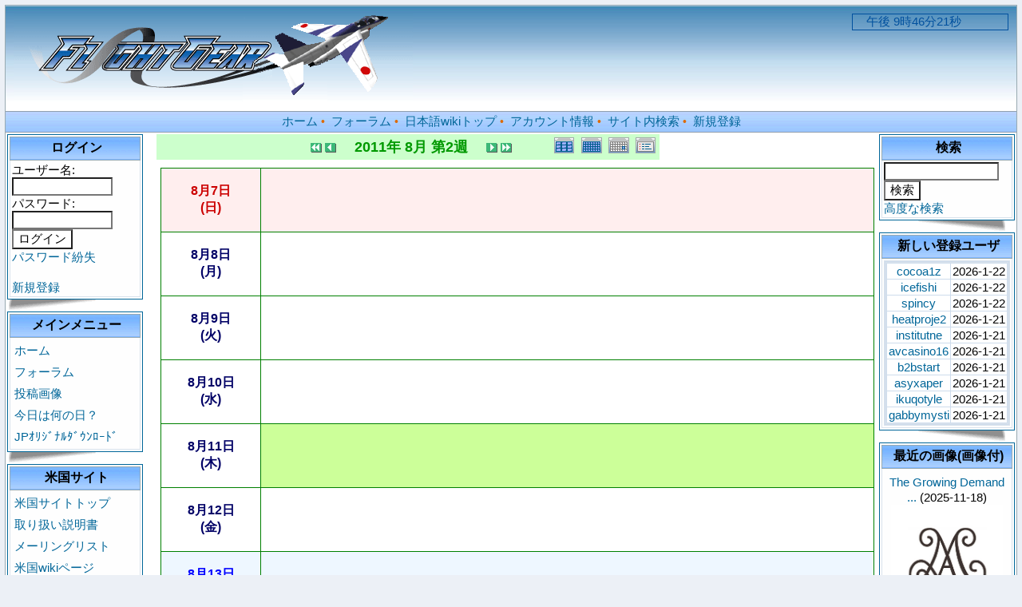

--- FILE ---
content_type: text/html; charset=EUC-JP
request_url: http://flightgear.jpn.org/modules/piCal/?cid=0&smode=Weekly&caldate=2011-8-11
body_size: 30980
content:
<!DOCTYPE html PUBLIC "-//W3C//DTD XHTML 1.0 Transitional//EN" "http://www.w3.org/TR/xhtml1/DTD/xhtml1-transitional.dtd">
<html xmlns="http://www.w3.org/1999/xhtml" xml:lang="ja" lang="ja">
<head>
<meta http-equiv="content-type" content="text/html; charset=EUC-JP" />
<meta http-equiv="content-language" content="ja" />
<meta name="robots" content="index,nofollow" />
<meta name="keywords" content="news, technology, headlines, xoops, xoop, nuke, myphpnuke, myphp-nuke, phpnuke, SE, geek, geeks, hacker, hackers, linux, software, download, downloads, free, community, mp3, forum, forums, bulletin, board, boards, bbs, php, survey, poll, polls, kernel, comment, comments, portal, odp, open, source, opensource, FreeSoftware, gnu, gpl, license, Unix, *nix, mysql, sql, database, databases, web site, weblog, guru, module, modules, theme, themes, cms, content management" />
<meta name="description" content="FlightGear（フライトギア）は、オープンソースで開発され無料配布のフライト・シミュレーターです。" />
<meta name="rating" content="general" />
<meta name="author" content="XOOPS Cube" />
<meta name="copyright" content="Copyright &copy; 2001-2006" />
<meta name="generator" content="XOOPS" />
<meta http-equiv="Content-Script-Type" content="text/javascript" />
<meta http-equiv="Content-Style-Type" content="text/css" />
<title>Flightgear JP - 今日は何の日？</title>
<link href="http://flightgear.jpn.org/favicon.ico" rel="SHORTCUT ICON" />
<link rel="stylesheet" type="text/css" media="all" href="http://flightgear.jpn.org/xoops.css" />
<link rel="stylesheet" type="text/css" media="all" href="http://flightgear.jpn.org/themes/blue_lagoon/style.css" />
<!-- RMV: added module header -->
<style><!-- 
/* Style sheet for piCal (you can add embed css's here) */

tr.pical-monthly td { width: 90px; margin: 0; word-wrap:break-word; }
tr.pical-monthly td.pical-weekmark { width: 10px; margin: 0; }

table.pical-categoryform { table-layout:fixed; }
td.pical-categoryform { margin: 4px 0; }

--></style>


<script type="text/javascript">
<!--
//--></script><script type="text/javascript" src="http://flightgear.jpn.org/include/xoops.js"></script><script type="text/javascript"><!--
//-->
</script>

<Script Language="JavaScript">
<!--
var spSTim11="　";
function time01() {
var dayTim,jiTim,funTim,byoTim,goze;
dayTim=new Date();
jiTim=dayTim.getHours();
funTim=dayTim.getMinutes();
byoTim=dayTim.getSeconds();
if (jiTim<12) goze="午前 ";
else {
goze="午後 ";
jiTim=jiTim-12;
}
document.time01.timeform.value=spSTim11+goze+jiTim+"時"+funTim+"分"+byoTim+"秒";
setTimeout("time01()",1000);
}
// End -->
</Script>
</head>

<body>
<table cellspacing="0" cellpadding="0" class="bg">
<tr><td>

  <table cellspacing="0" cellpadding="0" class="bg1">
  <tr>
  <td class="header" align=left>
    <img src="http://flightgear.jpn.org/themes/blue_lagoon/images/logo.gif" alt="logo" /></a>

  <td class="header" width=170 align=right>
    <FORM NAME="time01">
    <INPUT TYPE="text" size="20"  color=white NAME="timeform" style="border-style:solid;border-width:1px;border-color:#00509E;color:#00509E;background:transparent">
    </FORM>
    <Script Language="JavaScript">
    <!-- 
    time01();
    //-->
    </Script>
  </td>
  </tr>

  <tr>
  <td colspan="3" class="topnav">
    <a href="http://flightgear.jpn.org/">ホーム</a>&nbsp;&bull;&nbsp;
    <a href="http://flightgear.jpn.org/modules/d3forum/">フォーラム</a>&nbsp;&bull;&nbsp;
    <a href="http://flightgear.jpn.org/pukiwiki/index.php">日本語wikiトップ</a>&nbsp;&bull;&nbsp;
    <a href="http://flightgear.jpn.org/user.php">アカウント情報</a>&nbsp;&bull;&nbsp;
    <a href="http://flightgear.jpn.org/search.php">サイト内検索</a>&nbsp;&bull;&nbsp;
    <a href="http://flightgear.jpn.org/register.php">新規登録</a>
  </td>
  </tr>
  </table>

</td>
</tr>

<tr>
<td>
  <table cellspacing="2" cellpadding="2">
  <tr>
  <td width=170>
        <table class="outline">
    <tr>
    <td>

      <table cellspacing="0" cellpadding="2">
      <tr>
      <td class="blockTitle2">&nbsp;ログイン</td>
      </tr>
      <tr>
      <td class="blockContent"><form action="http://flightgear.jpn.org/user.php" method="post" style="margin-top: 0px;">
    ユーザー名:<br />
    <input name="uname" id="legacy_xoopsform_block_uname" type="text" size="12" maxlength="25" value="" /><br />
    パスワード:<br />
    <input name="pass" id="legacy_xoopsform_block_pass" type="password" size="12" maxlength="32" /><br />
<!--<label><input name="rememberme" class="formButton" id="legacy_xoopsform_rememberme_On" type="checkbox" value="On" />IDとパスワードを記憶</label><br />-->
    <input type="hidden" name="xoops_redirect" value="/modules/piCal/?cid=0&amp;smode=Weekly&amp;caldate=2011-8-11" />
    <input name="op" id="legacy_xoopsform_block_op" type="hidden" value="login" />
    <input name="submit" id="legacy_xoopsform_block_submit" type="submit" value="ログイン" /><br />
</form>
<a href="http://flightgear.jpn.org/lostpass.php">パスワード紛失</a>
<br /><br />
  <a href="http://flightgear.jpn.org/register.php">新規登録</a>
</td>
      </tr>
      </table>

    </td>
    </tr>
    </table>
    <img src="http://flightgear.jpn.org/themes/blue_lagoon/images/page_flip_l.gif">
        <table class="outline">
    <tr>
    <td>

      <table cellspacing="0" cellpadding="2">
      <tr>
      <td class="blockTitle2">&nbsp;メインメニュー</td>
      </tr>
      <tr>
      <td class="blockContent"><table cellspacing="0">
  <tr>
    <td id="mainmenu">
      <a class="menuTop" href="http://flightgear.jpn.org/">ホーム</a>
      <a class="menuMain" href="http://flightgear.jpn.org/modules/d3forum/">フォーラム</a>
      <a class="menuMain" href="http://flightgear.jpn.org/modules/myalbum/">投稿画像</a>
      <a class="menuMain" href="http://flightgear.jpn.org/modules/piCal/">今日は何の日？</a>
      <a class="menuMain" href="http://flightgear.jpn.org/modules/d3downloads/">JPｵﾘｼﾞﾅﾙﾀﾞｳﾝﾛｰﾄﾞ</a>
    </td>
  </tr>
</table></td>
      </tr>
      </table>

    </td>
    </tr>
    </table>
    <img src="http://flightgear.jpn.org/themes/blue_lagoon/images/page_flip_l.gif">
        <table class="outline">
    <tr>
    <td>

      <table cellspacing="0" cellpadding="2">
      <tr>
      <td class="blockTitle2">&nbsp;米国サイト</td>
      </tr>
      <tr>
      <td class="blockContent"><table cellspacing="0">
  <tr>
    <td id="mainmenu">
      <!-- start module menu loop -->
                                    <a class="menuTop" href="http://www.flightgear.org/" target="_self">米国サイトトップ</a>
                                                              <a class="menuMain" href="http://www.flightgear.org/docs.html" target="_self">取り扱い説明書</a>
                                                              <a class="menuMain" href="http://www.flightgear.org/mail.html" target="_self">メーリングリスト</a>
                                                              <a class="menuMain" href="http://wiki.flightgear.org/" target="_self">米国wikiページ</a>
                                                              <a class="menuMain" href="http://www.flightgear.org/forums/" target="_self">米国フォーラム</a>
                                                              <a class="menuMain" href="http://mapserver.flightgear.org/getstart/" target="_self">マニュアル</a>
                                      <!-- end module menu loop -->
    </td>
  </tr>
</table></td>
      </tr>
      </table>

    </td>
    </tr>
    </table>
    <img src="http://flightgear.jpn.org/themes/blue_lagoon/images/page_flip_l.gif">
        <table class="outline">
    <tr>
    <td>

      <table cellspacing="0" cellpadding="2">
      <tr>
      <td class="blockTitle2">&nbsp;オンライン状況</td>
      </tr>
      <tr>
      <td class="blockContent">234 人のユーザが現在オンラインです。 (222 人のユーザが 今日は何の日？ を参照しています。)<br /><br />
登録ユーザ: 0<br />
ゲスト: 234<br /><br />
<a href="javascript:openWithSelfMain('http://flightgear.jpn.org/misc.php?action=showpopups&amp;type=online','Online',420,350);">もっと...</a></td>
      </tr>
      </table>

    </td>
    </tr>
    </table>
    <img src="http://flightgear.jpn.org/themes/blue_lagoon/images/page_flip_l.gif">
      </td>

  <td style="padding: 0px 5px 0px;">
    
  <div id="content">  <table border='0' cellspacing='0' cellpadding='0' width='570'>
    <tr>
      <td width='570' class='calframe'>
        <!-- header -->
        <table border='0' cellspacing='0' cellpadding='0' style='width:640px;border-collapse:collapse;'>
         <tr>
           <td><img src='http://flightgear.jpn.org/modules/piCal/images/default/spacer.gif' alt='' width='10' height='30' /></td>
           <td nowrap='nowrap' colspan='7' align='center' bgcolor='#CCFFCC'>
             <table border='0' cellspacing='0' cellpadding='0' width='560' class='pical-categoryform'>
             <tr>
               <td align='center' valign='middle' style='vertical-align:middle;' class='pical-categoryform'></td>
               <td width='8'><img src='http://flightgear.jpn.org/modules/piCal/images/default/spacer.gif' alt='' width='8' height='4' /></td>
               <td width='18' valign='middle' style='vertical-align:middle;'><a href='?cid=0&amp;smode=Weekly&amp;caldate=2011-7-31'><img src='http://flightgear.jpn.org/modules/piCal/images/default/arrowleftleft.gif' width='18' height='14' border='0' alt='前月' title='前月' /></a></td>
               <td width='18' valign='middle' style='vertical-align:middle;'><a href='?cid=0&amp;smode=Weekly&amp;caldate=2011-8-4'><img src='http://flightgear.jpn.org/modules/piCal/images/default/arrowleft.gif' width='18' height='14' border='0' alt='先週' title='先週' /></a></td>
               <td width='180' align='center' valign='middle' nowrap='nowrap' style='vertical-align:middle;'><img src='http://flightgear.jpn.org/modules/piCal/images/default/spacer.gif' alt='' width='180' height='4' /><br /><font size='4' color='#009900'><b><span class='calhead'>2011年 8月 第2週</span></b></font><br /><img src='http://flightgear.jpn.org/modules/piCal/images/default/spacer.gif' alt='' width='180' height='4' /></td>
               <td width='18' valign='middle' style='vertical-align:middle;'><a href='?cid=0&amp;smode=Weekly&amp;caldate=2011-8-18'><img src='http://flightgear.jpn.org/modules/piCal/images/default/arrowright.gif' width='18' height='14' border='0' alt='次週' title='次週' /></a></td>
               <td width='18' valign='middle' style='vertical-align:middle;'><a href='?cid=0&amp;smode=Weekly&amp;caldate=2011-9-1'><img src='http://flightgear.jpn.org/modules/piCal/images/default/arrowrightright.gif' width='18' height='14' border='0' alt='翌月' title='翌月' /></a></td>
               <td align='right' valign='middle' style='vertical-align:middle;'>
                 <font size='1'><a href='?cid=0&amp;smode=Yearly&amp;caldate=2011-8-11'><img src='http://flightgear.jpn.org/modules/piCal/images/default/year_on.gif' border='0' width='30' height='24' alt='年間表示' title='年間表示' /></a></font>
                 <font size='1'><a href='?cid=0&amp;smode=Monthly&amp;caldate=2011-8-11'><img src='http://flightgear.jpn.org/modules/piCal/images/default/month_on.gif' border='0' width='30' height='24' alt='月表示' title='月表示' /></a></font>
                 <font size='1'><a href='?cid=0&amp;smode=Daily&amp;caldate=2011-8-11'><img src='http://flightgear.jpn.org/modules/piCal/images/default/day_on.gif' border='0' width='30' height='24' alt='一日表示' title='一日表示' /></a></font>
                 <font size='1'><a href='?cid=0&amp;smode=List&amp;caldate=2011-8-11'><img src='http://flightgear.jpn.org/modules/piCal/images/default/list_on.gif' border='0' width='30' height='24' alt='予定一覧表示' title='予定一覧表示' /></a></font>
               </td>
             </tr>
             </table>
           </td>
         </tr>
        </table>

        
	 <table border='0' cellspacing='0' cellpadding='0' width='100%' style='border-collapse:collapse;margin:0px;'>
	 <tr>
	   <td><img src='http://flightgear.jpn.org/modules/piCal/images/default/spacer.gif' alt='' width='10' height='10' /></td>
	   <td><img src='http://flightgear.jpn.org/modules/piCal/images/default/spacer.gif' alt='' width='80' height='10' /></td>
	   <td><img src='http://flightgear.jpn.org/modules/piCal/images/default/spacer.gif' alt='' width='80' height='10' /></td>
	   <td><img src='http://flightgear.jpn.org/modules/piCal/images/default/spacer.gif' alt='' width='80' height='10' /></td>
	   <td><img src='http://flightgear.jpn.org/modules/piCal/images/default/spacer.gif' alt='' width='80' height='10' /></td>
	   <td><img src='http://flightgear.jpn.org/modules/piCal/images/default/spacer.gif' alt='' width='80' height='10' /></td>
	   <td><img src='http://flightgear.jpn.org/modules/piCal/images/default/spacer.gif' alt='' width='80' height='10' /></td>
	   <td><img src='http://flightgear.jpn.org/modules/piCal/images/default/spacer.gif' alt='' width='80' height='10' /></td>
	 </tr>

	 <tr>
	   <td><img src='http://flightgear.jpn.org/modules/piCal/images/default/spacer.gif' alt='' width='10' height='80' /></td>
	   <td bgcolor='#FFEEEE' align='center' valign='middle' style='vertical-align:middle;text-align:center;border:solid 1px green; background-color:white;;background-color:#FFEEEE'>
	     <a href='?cid=0&amp;smode=Daily&amp;caldate=2011-8-7' class='calbody'><font size='3' color='#CC0000'><b><span class='calbody'>8月7日<br />(日)</span></b></font></a><br />
	     
	   </td>
	   <td valign='top' colspan='6' bgcolor='#FFEEEE' style='border:solid 1px green; background-color:white;;background-color:#FFEEEE'>
	     
				<table cellpadding='0' cellspacing='2' style='margin:0px;'>
				  <tr>
				    <td><img src='http://flightgear.jpn.org/modules/piCal/images/default/spacer.gif' alt='' border='0' width='120' height='4' /></td>
				    <td><img src='http://flightgear.jpn.org/modules/piCal/images/default/spacer.gif' alt='' border='0' width='360' height='4' /></td>
				  </tr>
		
				</table>

	   </td>
	 </tr>

	 <tr>
	   <td><img src='http://flightgear.jpn.org/modules/piCal/images/default/spacer.gif' alt='' width='10' height='80' /></td>
	   <td bgcolor='#FFFFFF' align='center' valign='middle' style='vertical-align:middle;text-align:center;border:solid 1px green; background-color:white;;background-color:#FFFFFF'>
	     <a href='?cid=0&amp;smode=Daily&amp;caldate=2011-8-8' class='calbody'><font size='3' color='#000066'><b><span class='calbody'>8月8日<br />(月)</span></b></font></a><br />
	     
	   </td>
	   <td valign='top' colspan='6' bgcolor='#FFFFFF' style='border:solid 1px green; background-color:white;;background-color:#FFFFFF'>
	     
				<table cellpadding='0' cellspacing='2' style='margin:0px;'>
				  <tr>
				    <td><img src='http://flightgear.jpn.org/modules/piCal/images/default/spacer.gif' alt='' border='0' width='120' height='4' /></td>
				    <td><img src='http://flightgear.jpn.org/modules/piCal/images/default/spacer.gif' alt='' border='0' width='360' height='4' /></td>
				  </tr>
		
				</table>

	   </td>
	 </tr>

	 <tr>
	   <td><img src='http://flightgear.jpn.org/modules/piCal/images/default/spacer.gif' alt='' width='10' height='80' /></td>
	   <td bgcolor='#FFFFFF' align='center' valign='middle' style='vertical-align:middle;text-align:center;border:solid 1px green; background-color:white;;background-color:#FFFFFF'>
	     <a href='?cid=0&amp;smode=Daily&amp;caldate=2011-8-9' class='calbody'><font size='3' color='#000066'><b><span class='calbody'>8月9日<br />(火)</span></b></font></a><br />
	     
	   </td>
	   <td valign='top' colspan='6' bgcolor='#FFFFFF' style='border:solid 1px green; background-color:white;;background-color:#FFFFFF'>
	     
				<table cellpadding='0' cellspacing='2' style='margin:0px;'>
				  <tr>
				    <td><img src='http://flightgear.jpn.org/modules/piCal/images/default/spacer.gif' alt='' border='0' width='120' height='4' /></td>
				    <td><img src='http://flightgear.jpn.org/modules/piCal/images/default/spacer.gif' alt='' border='0' width='360' height='4' /></td>
				  </tr>
		
				</table>

	   </td>
	 </tr>

	 <tr>
	   <td><img src='http://flightgear.jpn.org/modules/piCal/images/default/spacer.gif' alt='' width='10' height='80' /></td>
	   <td bgcolor='#FFFFFF' align='center' valign='middle' style='vertical-align:middle;text-align:center;border:solid 1px green; background-color:white;;background-color:#FFFFFF'>
	     <a href='?cid=0&amp;smode=Daily&amp;caldate=2011-8-10' class='calbody'><font size='3' color='#000066'><b><span class='calbody'>8月10日<br />(水)</span></b></font></a><br />
	     
	   </td>
	   <td valign='top' colspan='6' bgcolor='#FFFFFF' style='border:solid 1px green; background-color:white;;background-color:#FFFFFF'>
	     
				<table cellpadding='0' cellspacing='2' style='margin:0px;'>
				  <tr>
				    <td><img src='http://flightgear.jpn.org/modules/piCal/images/default/spacer.gif' alt='' border='0' width='120' height='4' /></td>
				    <td><img src='http://flightgear.jpn.org/modules/piCal/images/default/spacer.gif' alt='' border='0' width='360' height='4' /></td>
				  </tr>
		
				</table>

	   </td>
	 </tr>

	 <tr>
	   <td><img src='http://flightgear.jpn.org/modules/piCal/images/default/spacer.gif' alt='' width='10' height='80' /></td>
	   <td bgcolor='#FFFFFF' align='center' valign='middle' style='vertical-align:middle;text-align:center;border:solid 1px green; background-color:white;;background-color:#FFFFFF'>
	     <a href='?cid=0&amp;smode=Daily&amp;caldate=2011-8-11' class='calbody'><font size='3' color='#000066'><b><span class='calbody'>8月11日<br />(木)</span></b></font></a><br />
	     
	   </td>
	   <td valign='top' colspan='6' bgcolor='#CCFF99' style='border:solid 1px green; background-color:white;;background-color:#CCFF99'>
	     
				<table cellpadding='0' cellspacing='2' style='margin:0px;'>
				  <tr>
				    <td><img src='http://flightgear.jpn.org/modules/piCal/images/default/spacer.gif' alt='' border='0' width='120' height='4' /></td>
				    <td><img src='http://flightgear.jpn.org/modules/piCal/images/default/spacer.gif' alt='' border='0' width='360' height='4' /></td>
				  </tr>
		
				</table>

	   </td>
	 </tr>

	 <tr>
	   <td><img src='http://flightgear.jpn.org/modules/piCal/images/default/spacer.gif' alt='' width='10' height='80' /></td>
	   <td bgcolor='#FFFFFF' align='center' valign='middle' style='vertical-align:middle;text-align:center;border:solid 1px green; background-color:white;;background-color:#FFFFFF'>
	     <a href='?cid=0&amp;smode=Daily&amp;caldate=2011-8-12' class='calbody'><font size='3' color='#000066'><b><span class='calbody'>8月12日<br />(金)</span></b></font></a><br />
	     
	   </td>
	   <td valign='top' colspan='6' bgcolor='#FFFFFF' style='border:solid 1px green; background-color:white;;background-color:#FFFFFF'>
	     
				<table cellpadding='0' cellspacing='2' style='margin:0px;'>
				  <tr>
				    <td><img src='http://flightgear.jpn.org/modules/piCal/images/default/spacer.gif' alt='' border='0' width='120' height='4' /></td>
				    <td><img src='http://flightgear.jpn.org/modules/piCal/images/default/spacer.gif' alt='' border='0' width='360' height='4' /></td>
				  </tr>
		
				</table>

	   </td>
	 </tr>

	 <tr>
	   <td><img src='http://flightgear.jpn.org/modules/piCal/images/default/spacer.gif' alt='' width='10' height='80' /></td>
	   <td bgcolor='#EEF7FF' align='center' valign='middle' style='vertical-align:middle;text-align:center;border:solid 1px green; background-color:white;;background-color:#EEF7FF'>
	     <a href='?cid=0&amp;smode=Daily&amp;caldate=2011-8-13' class='calbody'><font size='3' color='#0000FF'><b><span class='calbody'>8月13日<br />(土)</span></b></font></a><br />
	     
	   </td>
	   <td valign='top' colspan='6' bgcolor='#EEF7FF' style='border:solid 1px green; background-color:white;;background-color:#EEF7FF'>
	     
				<table cellpadding='0' cellspacing='2' style='margin:0px;'>
				  <tr>
				    <td><img src='http://flightgear.jpn.org/modules/piCal/images/default/spacer.gif' alt='' border='0' width='120' height='4' /></td>
				    <td><img src='http://flightgear.jpn.org/modules/piCal/images/default/spacer.gif' alt='' border='0' width='360' height='4' /></td>
				  </tr>
		
				</table>

	   </td>
	 </tr>
	 </table>


      </td>
    </tr>
  </table>
  <br />
  <table border='0' cellspacing='0' cellpadding='0' width='570'>
    <tr>
      <td width='10'><img src='http://flightgear.jpn.org/modules/piCal/images/default/spacer.gif' alt='' width='10' height='10' /></td>
      <td width='560' align='center'>
        <form action='?cid=0&amp;smode=Weekly&amp;' method='post'>
          <select name='pical_year'>			<option value='2001'>2001年</option>
			<option value='2002'>2002年</option>
			<option value='2003'>2003年</option>
			<option value='2004'>2004年</option>
			<option value='2005'>2005年</option>
			<option value='2006'>2006年</option>
			<option value='2007'>2007年</option>
			<option value='2008'>2008年</option>
			<option value='2009'>2009年</option>
			<option value='2010'>2010年</option>
			<option value='2011' selected='selected'>2011年</option>
			<option value='2012'>2012年</option>
			<option value='2013'>2013年</option>
			<option value='2014'>2014年</option>
			<option value='2015'>2015年</option>
			<option value='2016'>2016年</option>
			<option value='2017'>2017年</option>
			<option value='2018'>2018年</option>
			<option value='2019'>2019年</option>
			<option value='2020'>2020年</option>
</select> &nbsp; 年 <select name='pical_month'>			<option value='1'>1月</option>
			<option value='2'>2月</option>
			<option value='3'>3月</option>
			<option value='4'>4月</option>
			<option value='5'>5月</option>
			<option value='6'>6月</option>
			<option value='7'>7月</option>
			<option value='8' selected='selected'>8月</option>
			<option value='9'>9月</option>
			<option value='10'>10月</option>
			<option value='11'>11月</option>
			<option value='12'>12月</option>
</select> &nbsp;  <select name='pical_date'>			<option value='1'>1日</option>
			<option value='2'>2日</option>
			<option value='3'>3日</option>
			<option value='4'>4日</option>
			<option value='5'>5日</option>
			<option value='6'>6日</option>
			<option value='7'>7日</option>
			<option value='8'>8日</option>
			<option value='9'>9日</option>
			<option value='10'>10日</option>
			<option value='11' selected='selected'>11日</option>
			<option value='12'>12日</option>
			<option value='13'>13日</option>
			<option value='14'>14日</option>
			<option value='15'>15日</option>
			<option value='16'>16日</option>
			<option value='17'>17日</option>
			<option value='18'>18日</option>
			<option value='19'>19日</option>
			<option value='20'>20日</option>
			<option value='21'>21日</option>
			<option value='22'>22日</option>
			<option value='23'>23日</option>
			<option value='24'>24日</option>
			<option value='25'>25日</option>
			<option value='26'>26日</option>
			<option value='27'>27日</option>
			<option value='28'>28日</option>
			<option value='29'>29日</option>
			<option value='30'>30日</option>
			<option value='31'>31日</option>
</select> &nbsp; 
          <input type='submit' name='pical_jumpcaldate' value='Jump'>
          &nbsp; 
          <a href='?cid=0&amp;smode=Weekly'>＜今日＞</a>
        </form>
      </td>
    </tr>
  </table>
  <table border='0' cellspacing='0' cellpadding='0' width='570'>
    <tr>
      <td width='10'><img src='http://flightgear.jpn.org/modules/piCal/images/default/spacer.gif' alt='' width='10' height='10' /></td>
      <td width='560' align='right'><a href='http://xoops.peak.ne.jp/' target='_blank'>piCal-0.8</a></td>
    </tr>
    <tr>
      <td width='10'><img src='http://flightgear.jpn.org/modules/piCal/images/default/spacer.gif' alt='' width='10' height='10' /></td>
      <td width='560' align='right'><a href="http://flightgear.jpn.org/modules/piCal/print.php?cid=0&amp;smode=Weekly&amp;caldate=2011-8-11" target="_blank"><img src="http://flightgear.jpn.org/modules/piCal/images/default/print.gif" alt="印刷" title="印刷" border="0"  /></a></td>
    </tr>
  </table>
</div>
</td>

<td width=170 align=center>
  <table class="outline">
  <tr>
  <td>
    <table cellspacing="0" cellpadding="2">
    <tr>
    <td class="blockTitle2">&nbsp;検索</td>
    </tr>
    <tr>
    <td class="blockContent"><form style="margin-top: 0px;" action="http://flightgear.jpn.org/search.php" method="get">
  <input name="query" id="legacy_xoopsform_query" type="text" size="14" />
  <input name="andor" id="legacy_xoopsform_andor" type="hidden" value="AND" />
  <input name="action" id="legacy_xoopsform_action" type="hidden" value="results" /><br />
  <input name="submit" id="legacy_xoopsform_submit" type="submit" value="検索" />
</form>
<a href="http://flightgear.jpn.org/search.php">高度な検索</a></td>
    </tr>
    </table>
  </td>
  </tr>
  </table>

  <img src="http://flightgear.jpn.org/themes/blue_lagoon/images/page_flip_r.gif">
    <table class="outline">
  <tr>
  <td>
    <table cellspacing="0" cellpadding="2">
    <tr>
    <td class="blockTitle2">&nbsp;新しい登録ユーザ</td>
    </tr>
    <tr>
    <td class="blockContent"><table cellspacing="1" class="outer">
      <tr class="even" valign="middle">
      <td align="center">
            <a href="http://flightgear.jpn.org/userinfo.php?uid=52421">cocoa1z</a>
      </td>
      <td align="center">2026-1-22</td>
    </tr>
      <tr class="odd" valign="middle">
      <td align="center">
            <a href="http://flightgear.jpn.org/userinfo.php?uid=52420">icefishi</a>
      </td>
      <td align="center">2026-1-22</td>
    </tr>
      <tr class="even" valign="middle">
      <td align="center">
            <a href="http://flightgear.jpn.org/userinfo.php?uid=52419">spincy</a>
      </td>
      <td align="center">2026-1-22</td>
    </tr>
      <tr class="odd" valign="middle">
      <td align="center">
            <a href="http://flightgear.jpn.org/userinfo.php?uid=52418">heatproje2</a>
      </td>
      <td align="center">2026-1-21</td>
    </tr>
      <tr class="even" valign="middle">
      <td align="center">
            <a href="http://flightgear.jpn.org/userinfo.php?uid=52417">institutne</a>
      </td>
      <td align="center">2026-1-21</td>
    </tr>
      <tr class="odd" valign="middle">
      <td align="center">
            <a href="http://flightgear.jpn.org/userinfo.php?uid=52415">avcasino16</a>
      </td>
      <td align="center">2026-1-21</td>
    </tr>
      <tr class="even" valign="middle">
      <td align="center">
            <a href="http://flightgear.jpn.org/userinfo.php?uid=52414">b2bstart</a>
      </td>
      <td align="center">2026-1-21</td>
    </tr>
      <tr class="odd" valign="middle">
      <td align="center">
            <a href="http://flightgear.jpn.org/userinfo.php?uid=52413">asyxaper</a>
      </td>
      <td align="center">2026-1-21</td>
    </tr>
      <tr class="even" valign="middle">
      <td align="center">
            <a href="http://flightgear.jpn.org/userinfo.php?uid=52412">ikuqotyle</a>
      </td>
      <td align="center">2026-1-21</td>
    </tr>
      <tr class="odd" valign="middle">
      <td align="center">
            <a href="http://flightgear.jpn.org/userinfo.php?uid=52411">gabbymysti</a>
      </td>
      <td align="center">2026-1-21</td>
    </tr>
  </table></td>
    </tr>
    </table>
  </td>
  </tr>
  </table>

  <img src="http://flightgear.jpn.org/themes/blue_lagoon/images/page_flip_r.gif">
    <table class="outline">
  <tr>
  <td>
    <table cellspacing="0" cellpadding="2">
    <tr>
    <td class="blockTitle2">&nbsp;最近の画像(画像付)</td>
    </tr>
    <tr>
    <td class="blockContent"><table width='100%' cellspacing='0' cellpadding='0' border='0'>
  <tr>
          <td align='center' style='margin:0px;padding:5px 0px;'>
        <a href="http://flightgear.jpn.org/modules/myalbum/photo.php?lid=418&amp;cid=3">The Growing Demand ...</a> (2025-11-18)<br />
        <a href="http://flightgear.jpn.org/modules/myalbum/photo.php?lid=418&amp;cid=3"><img src="http://flightgear.jpn.org/uploads/photos/418.png" width='140' alt="The Growing Demand ..." title="The Growing Demand ..." /></a>
      </td>
              </tr>
        <tr>
                <td align='center' style='margin:0px;padding:5px 0px;'>
        <a href="http://flightgear.jpn.org/modules/myalbum/photo.php?lid=417&amp;cid=3">A New Era of Cosmet...</a> (2025-8-4)<br />
        <a href="http://flightgear.jpn.org/modules/myalbum/photo.php?lid=417&amp;cid=3"><img src="http://flightgear.jpn.org/uploads/photos/417.jpeg" width='140' alt="A New Era of Cosmet..." title="A New Era of Cosmet..." /></a>
      </td>
              </tr>
        <tr>
                <td align='center' style='margin:0px;padding:5px 0px;'>
        <a href="http://flightgear.jpn.org/modules/myalbum/photo.php?lid=416&amp;cid=3">Expert Renovation S...</a> (2025-7-31)<br />
        <a href="http://flightgear.jpn.org/modules/myalbum/photo.php?lid=416&amp;cid=3"><img src="http://flightgear.jpn.org/uploads/photos/416.png" width='140' alt="Expert Renovation S..." title="Expert Renovation S..." /></a>
      </td>
              </tr>
        <tr>
                <td align='center' style='margin:0px;padding:5px 0px;'>
        <a href="http://flightgear.jpn.org/modules/myalbum/photo.php?lid=415&amp;cid=3">Cosmetic Confidence...</a> (2025-7-15)<br />
        <a href="http://flightgear.jpn.org/modules/myalbum/photo.php?lid=415&amp;cid=3"><img src="http://flightgear.jpn.org/uploads/photos/415.jpg" width='140' alt="Cosmetic Confidence..." title="Cosmetic Confidence..." /></a>
      </td>
              </tr>
        <tr>
                <td align='center' style='margin:0px;padding:5px 0px;'>
        <a href="http://flightgear.jpn.org/modules/myalbum/photo.php?lid=414&amp;cid=3">My Go-To Slot Site?...</a> (2025-6-8)<br />
        <a href="http://flightgear.jpn.org/modules/myalbum/photo.php?lid=414&amp;cid=3"><img src="http://flightgear.jpn.org/uploads/photos/414.jpg" width='140' alt="My Go-To Slot Site?..." title="My Go-To Slot Site?..." /></a>
      </td>
              </tr>
        <tr>
            </tr>
</table></td>
    </tr>
    </table>
  </td>
  </tr>
  </table>

  <img src="http://flightgear.jpn.org/themes/blue_lagoon/images/page_flip_r.gif">
  
    </td>
  </tr>
  </table>
</td>
</tr>
</table>

<table border=0 cellpadding=0 cellspacing=0>
<tr>
<td height="30" valign="middle" align="center">
  <div style="text-align: center; padding-top: 2px; font-size: 10px">Powered by XOOPS Cube 2.1&copy; 2001-2006 <a href="http://xoopscube.sourceforge.net/" target="_blank">XOOPS Cube Project</a></div>
  <div>Theme designed by <a href="http://hello.oceannet.jp/">OCEAN-NET</a></div><br />
</td>
</tr>
</table>

</body>
</html>